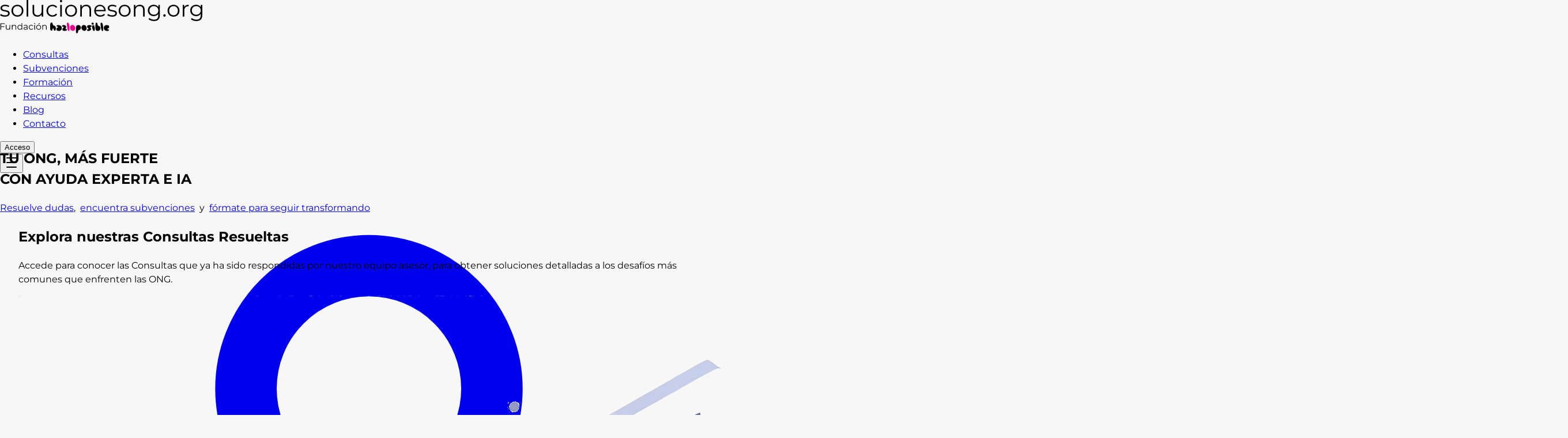

--- FILE ---
content_type: text/html
request_url: https://www.solucionesong.org/
body_size: 192
content:
<!doctype html>
<html lang="en">

<head>
  <meta charset="UTF-8" />
  <link rel="icon" type="image/svg+xml" href="/assets/LogoIcon-CJ_pvOuv.svg" />
  <meta name="viewport" content="width=device-width, initial-scale=1.0" />
  <title>Respuestas profesionales para la gestión de tu ONG - solucionesONG.org</title>
  <script type="module" crossorigin src="/assets/index-Dt8lWhCx.js"></script>
  <link rel="stylesheet" crossorigin href="/assets/index-By1z4njU.css">
</head>

<body>
  <div id="root"></div>
</body>

</html>

--- FILE ---
content_type: text/html; charset=UTF-8
request_url: https://api.solucionesong.org/api/v1/categorias?type=TEMA%2CAMBOS
body_size: 510
content:









[{"id":"951a2b7e-ed38-4c20-b4ac-516f2c75270d","nombre":"Calidad","created_at":"2025-12-10T11:40:10.000000Z","updated_at":"2025-12-10T11:40:10.000000Z","deleted_at":null,"type":"TEMA"},{"id":"e57dcba5-5ba7-4efa-83b1-a5292d1dca8a","nombre":"Comunicaci\u00f3n","created_at":"2025-12-10T11:40:10.000000Z","updated_at":"2025-12-10T11:40:10.000000Z","deleted_at":null,"type":"AMBOS"},{"id":"c04a0ab9-6540-465a-b7a6-60d6384c5f40","nombre":"Contabilidad","created_at":"2025-12-10T11:40:10.000000Z","updated_at":"2025-12-10T11:40:10.000000Z","deleted_at":null,"type":"TEMA"},{"id":"91beae64-601c-4921-b0d7-11cb0065a69a","nombre":"Cooperaci\u00f3n","created_at":"2025-12-10T11:40:10.000000Z","updated_at":"2025-12-10T11:40:10.000000Z","deleted_at":null,"type":"TEMA"},{"id":"42e24fa6-5073-4bf8-82a8-ed6d7400a942","nombre":"Emprendimiento en el Tercer Sector","created_at":"2025-12-10T11:40:10.000000Z","updated_at":"2025-12-10T11:40:10.000000Z","deleted_at":null,"type":"AMBOS"},{"id":"b9062903-6b67-4659-a3a9-244d1b31971a","nombre":"Estrategia","created_at":"2025-12-10T11:40:10.000000Z","updated_at":"2025-12-10T11:40:10.000000Z","deleted_at":null,"type":"TEMA"},{"id":"26c651c3-58f3-4a6e-bc1b-b52422ce9d70","nombre":"Fiscalidad","created_at":"2025-12-10T11:40:10.000000Z","updated_at":"2025-12-10T11:40:10.000000Z","deleted_at":null,"type":"TEMA"},{"id":"e6287c56-cc68-4e99-827c-2fc5421d300b","nombre":"Fundraising","created_at":"2025-12-10T11:40:10.000000Z","updated_at":"2025-12-10T11:40:10.000000Z","deleted_at":null,"type":"TEMA"},{"id":"48f70895-c2a5-4155-91e2-6b92955fe62f","nombre":"Gesti\u00f3n, crisis y ONG","created_at":"2025-12-10T11:40:10.000000Z","updated_at":"2025-12-10T11:40:10.000000Z","deleted_at":null,"type":"TEMA"},{"id":"faeb014b-7213-4753-ab1d-25a2babb6b3f","nombre":"Gesti\u00f3n proyectos","created_at":"2025-12-10T11:40:10.000000Z","updated_at":"2025-12-10T11:40:10.000000Z","deleted_at":null,"type":"TEMA"},{"id":"ab78fed6-9773-4695-8e3c-f9d94bbf1615","nombre":"Legislaci\u00f3n","created_at":"2025-12-10T11:40:10.000000Z","updated_at":"2025-12-10T11:40:10.000000Z","deleted_at":null,"type":"TEMA"},{"id":"b1dead04-6df7-4f82-b093-41833422fd06","nombre":"Otra","created_at":"2025-12-10T11:40:10.000000Z","updated_at":"2025-12-10T11:40:10.000000Z","deleted_at":null,"type":"TEMA"},{"id":"f8467adf-0994-4ca2-a1ee-e3d0f96a1c82","nombre":"Responsabilidad social","created_at":"2025-12-10T11:40:10.000000Z","updated_at":"2025-12-10T11:40:10.000000Z","deleted_at":null,"type":"TEMA"},{"id":"dc9e7957-950d-43cf-838a-b08b4bcd7923","nombre":"RRHH voluntariado","created_at":"2025-12-10T11:40:10.000000Z","updated_at":"2025-12-10T11:40:10.000000Z","deleted_at":null,"type":"TEMA"},{"id":"0c3c83d1-2e8b-473f-8c2f-63329cdeff6a","nombre":"Tecnolog\u00eda y web","created_at":"2025-12-10T11:40:10.000000Z","updated_at":"2025-12-10T11:40:10.000000Z","deleted_at":null,"type":"TEMA"}]

--- FILE ---
content_type: text/html; charset=UTF-8
request_url: https://api.solucionesong.org/api/v1/curso/paginated?page=1&limit=3
body_size: 393
content:









{"total":3,"page":1,"limit":3,"courses":[{"id":10,"fechaCreacion":"19\/10\/2025","nombre":"Fundamentos y Anatom\u00eda de Prompts Efectivos para ONG","descripcion":"Curso esencial para que las ONG aprendan a dise\u00f1ar prompts eficaces y estructurados para aprovechar mejor la inteligencia artificial","url":"https:\/\/cursos.solucionesong.org\/course\/view.php?id=10","imagen":"https:\/\/cursos.solucionesong.org\/pluginfile.php\/236\/course\/overviewfiles\/freepik__the-style-is-candid-image-photography-with-natural__43013.png"},{"id":11,"fechaCreacion":"20\/09\/2025","nombre":"IA para Comunicaci\u00f3n y Marketing Social \u00c9tico ","descripcion":"Curso pr\u00e1ctico para que las ONG utilicen la inteligencia artificial en comunicaci\u00f3n y marketing social de forma \u00e9tica, responsable y centrada en el impacto","url":"https:\/\/cursos.solucionesong.org\/course\/view.php?id=11","imagen":"https:\/\/cursos.solucionesong.org\/pluginfile.php\/245\/course\/overviewfiles\/solu7.jpg"},{"id":12,"fechaCreacion":"20\/09\/2025","nombre":"IA para An\u00e1lisis e Informes de Impacto Social","descripcion":"Curso pr\u00e1ctico para que las ONG utilicen la inteligencia artificial en el an\u00e1lisis de datos y la elaboraci\u00f3n de informes de impacto social de forma clara, rigurosa y eficiente","url":"https:\/\/cursos.solucionesong.org\/course\/view.php?id=12","imagen":"https:\/\/cursos.solucionesong.org\/pluginfile.php\/255\/course\/overviewfiles\/sol10.jpg"}]}

--- FILE ---
content_type: text/html; charset=UTF-8
request_url: https://api.solucionesong.org/api/v1/servicio/paginated?page=1&limit=1
body_size: 625
content:









{"current_page":1,"data":[{"id":"11fa39be-9620-48f3-84d9-1f638cf9bc9d","entidad":"SolucionesONG","nombre":"SolucionesONG","apellido":"SolucionesONG","email":"solucionesong@hazloposible.org","telefono":"0000000","titulo":"Servicios de Publicidad","descripcion":"Te ofrecemos la posibilidad de aumentar la difusi\u00f3n de tus servicios por \nmedio de:\nUn robap\u00e1ginas en la web de SolucionesONG.org\nCaja con banner en la newsletter semanal de Solucionesong.org\n\nEl servicio se ofrece a nivel nacional","estado":"VALIDADO","created_at":"2026-01-16T09:20:05.000000Z","updated_at":"2026-01-16T09:21:14.000000Z","deleted_at":null,"valoracion":0,"categorias":[{"id":"b1dead04-6df7-4f82-b093-41833422fd06","nombre":"Otra","created_at":"2025-12-10T11:40:10.000000Z","updated_at":"2025-12-10T11:40:10.000000Z","deleted_at":null,"type":"TEMA","pivot":{"servicio_id":"11fa39be-9620-48f3-84d9-1f638cf9bc9d","categoria_id":"b1dead04-6df7-4f82-b093-41833422fd06"}}],"provincias":[{"id":"275112d7-d6be-44a5-b1f9-f9ea4b49ca95","nombre":"Madrid","codigo":null,"pais_id":"d558783e-9f79-4aa6-83f9-6219c6f8685c","created_at":"2025-12-10T11:40:10.000000Z","updated_at":"2025-12-10T11:40:10.000000Z","deleted_at":null,"pivot":{"servicio_id":"11fa39be-9620-48f3-84d9-1f638cf9bc9d","provincia_id":"275112d7-d6be-44a5-b1f9-f9ea4b49ca95"}}],"valoraciones":[]}],"first_page_url":"https:\/\/api.solucionesong.org\/api\/v1\/servicio\/paginated?page=1","from":1,"last_page":10,"last_page_url":"https:\/\/api.solucionesong.org\/api\/v1\/servicio\/paginated?page=10","links":[{"url":null,"label":"&laquo; Previous","active":false},{"url":"https:\/\/api.solucionesong.org\/api\/v1\/servicio\/paginated?page=1","label":"1","active":true},{"url":"https:\/\/api.solucionesong.org\/api\/v1\/servicio\/paginated?page=2","label":"2","active":false},{"url":"https:\/\/api.solucionesong.org\/api\/v1\/servicio\/paginated?page=3","label":"3","active":false},{"url":"https:\/\/api.solucionesong.org\/api\/v1\/servicio\/paginated?page=4","label":"4","active":false},{"url":"https:\/\/api.solucionesong.org\/api\/v1\/servicio\/paginated?page=5","label":"5","active":false},{"url":"https:\/\/api.solucionesong.org\/api\/v1\/servicio\/paginated?page=6","label":"6","active":false},{"url":"https:\/\/api.solucionesong.org\/api\/v1\/servicio\/paginated?page=7","label":"7","active":false},{"url":"https:\/\/api.solucionesong.org\/api\/v1\/servicio\/paginated?page=8","label":"8","active":false},{"url":"https:\/\/api.solucionesong.org\/api\/v1\/servicio\/paginated?page=9","label":"9","active":false},{"url":"https:\/\/api.solucionesong.org\/api\/v1\/servicio\/paginated?page=10","label":"10","active":false},{"url":"https:\/\/api.solucionesong.org\/api\/v1\/servicio\/paginated?page=2","label":"Next &raquo;","active":false}],"next_page_url":"https:\/\/api.solucionesong.org\/api\/v1\/servicio\/paginated?page=2","path":"https:\/\/api.solucionesong.org\/api\/v1\/servicio\/paginated","per_page":1,"prev_page_url":null,"to":1,"total":10}

--- FILE ---
content_type: text/html; charset=UTF-8
request_url: https://api.solucionesong.org/api/v1/asesor/paginated?page=1&limit=3&estado=VALIDADO&sortField=created_at&sortDirection=desc
body_size: 1357
content:









{"current_page":1,"data":[{"id":"8991f8c7-774f-48c3-91fe-40d00d83fa05","email":"anamalonsob@hotmail.com","telefono":"667093062","localidad":"SEVILLA","NIF":"28754325R","sexo":"F","estado":"VALIDADO","mas_sobre_ti":null,"contacto_voluntariado":false,"texto_aportaciones":null,"detalle_colaboracion":null,"aviso_aportacion":false,"aviso_debate":false,"aviso_aportacion_debate":false,"suscripto":false,"aceptacion_politicas":false,"fecha_inactivo":null,"created_at":"2026-01-14T09:36:16.000000Z","updated_at":"2026-01-15T12:34:14.000000Z","deleted_at":null,"nivel_estudio_id":"338a8886-a23e-460e-a039-14c362715905","tipo_entidad_id":"ddbeac3f-8ad1-4a52-ae0a-71ae0f2917f4","user_id":"7a6af512-b1dd-4ba1-a2d8-4b898aec6a85","provincia_id":"635ff286-0724-4b01-9ad0-0c09f0a36128","fecha_ultima_alerta":null,"numero_alertas_enviadas":0,"user":{"id":"7a6af512-b1dd-4ba1-a2d8-4b898aec6a85","name":"ANA","lastname":"ALONSO BORR\u00c1S","email":"anamalonsob@hotmail.com","fechaUltimoCambioPassword":"2026-01-14 09:36:16","tipoUsuario":"ASESOR","activo":true,"created_at":"2026-01-14T09:36:16.000000Z","updated_at":"2026-01-14T09:36:16.000000Z","deleted_at":null,"is_active":true,"aportaciones_count":0,"respuesta_debates_count":0,"avatar":null,"avatares":[]},"categorias":[{"id":"faeb014b-7213-4753-ab1d-25a2babb6b3f","nombre":"Gesti\u00f3n proyectos","created_at":"2025-12-10T11:40:10.000000Z","updated_at":"2025-12-10T11:40:10.000000Z","deleted_at":null,"type":"TEMA","pivot":{"asesor_id":"8991f8c7-774f-48c3-91fe-40d00d83fa05","categoria_id":"faeb014b-7213-4753-ab1d-25a2babb6b3f"}}]},{"id":"e6caf70b-23d3-46d4-9c08-4a289304c5f5","email":"erictorrelld@gmail.com","telefono":"680267883","localidad":"Porqueres","NIF":"43635330Y","sexo":"M","estado":"VALIDADO","mas_sobre_ti":null,"contacto_voluntariado":false,"texto_aportaciones":null,"detalle_colaboracion":null,"aviso_aportacion":false,"aviso_debate":false,"aviso_aportacion_debate":false,"suscripto":false,"aceptacion_politicas":false,"fecha_inactivo":null,"created_at":"2026-01-14T09:01:52.000000Z","updated_at":"2026-01-15T12:33:24.000000Z","deleted_at":null,"nivel_estudio_id":"338a8886-a23e-460e-a039-14c362715905","tipo_entidad_id":"ddbeac3f-8ad1-4a52-ae0a-71ae0f2917f4","user_id":"3bf34feb-f8ea-4186-b746-0e63b3b39a97","provincia_id":"d7e7b61a-c7fb-4559-893e-b3aca2356e88","fecha_ultima_alerta":null,"numero_alertas_enviadas":0,"user":{"id":"3bf34feb-f8ea-4186-b746-0e63b3b39a97","name":"Eric","lastname":"Torrell Demiquels","email":"erictorrelld@gmail.com","fechaUltimoCambioPassword":"2026-01-14 09:01:52","tipoUsuario":"ASESOR","activo":true,"created_at":"2026-01-14T09:01:52.000000Z","updated_at":"2026-01-14T09:01:52.000000Z","deleted_at":null,"is_active":true,"aportaciones_count":0,"respuesta_debates_count":0,"avatar":null,"avatares":[]},"categorias":[{"id":"e57dcba5-5ba7-4efa-83b1-a5292d1dca8a","nombre":"Comunicaci\u00f3n","created_at":"2025-12-10T11:40:10.000000Z","updated_at":"2025-12-10T11:40:10.000000Z","deleted_at":null,"type":"AMBOS","pivot":{"asesor_id":"e6caf70b-23d3-46d4-9c08-4a289304c5f5","categoria_id":"e57dcba5-5ba7-4efa-83b1-a5292d1dca8a"}},{"id":"e6287c56-cc68-4e99-827c-2fc5421d300b","nombre":"Fundraising","created_at":"2025-12-10T11:40:10.000000Z","updated_at":"2025-12-10T11:40:10.000000Z","deleted_at":null,"type":"TEMA","pivot":{"asesor_id":"e6caf70b-23d3-46d4-9c08-4a289304c5f5","categoria_id":"e6287c56-cc68-4e99-827c-2fc5421d300b"}},{"id":"faeb014b-7213-4753-ab1d-25a2babb6b3f","nombre":"Gesti\u00f3n proyectos","created_at":"2025-12-10T11:40:10.000000Z","updated_at":"2025-12-10T11:40:10.000000Z","deleted_at":null,"type":"TEMA","pivot":{"asesor_id":"e6caf70b-23d3-46d4-9c08-4a289304c5f5","categoria_id":"faeb014b-7213-4753-ab1d-25a2babb6b3f"}},{"id":"f8467adf-0994-4ca2-a1ee-e3d0f96a1c82","nombre":"Responsabilidad social","created_at":"2025-12-10T11:40:10.000000Z","updated_at":"2025-12-10T11:40:10.000000Z","deleted_at":null,"type":"TEMA","pivot":{"asesor_id":"e6caf70b-23d3-46d4-9c08-4a289304c5f5","categoria_id":"f8467adf-0994-4ca2-a1ee-e3d0f96a1c82"}}]},{"id":"e2a59a9b-4556-4ac6-972b-284d61183ffe","email":"rordonez@ruge.ugt.org","telefono":"617020860","localidad":"Madrid","NIF":"72202139x","sexo":"F","estado":"VALIDADO","mas_sobre_ti":null,"contacto_voluntariado":false,"texto_aportaciones":"no","detalle_colaboracion":null,"aviso_aportacion":false,"aviso_debate":false,"aviso_aportacion_debate":false,"suscripto":false,"aceptacion_politicas":false,"fecha_inactivo":null,"created_at":"2026-01-13T14:45:43.000000Z","updated_at":"2026-01-15T12:31:59.000000Z","deleted_at":null,"nivel_estudio_id":"338a8886-a23e-460e-a039-14c362715905","tipo_entidad_id":"ddbeac3f-8ad1-4a52-ae0a-71ae0f2917f4","user_id":"b5720eed-a915-4908-86ab-c12f2f3e01a8","provincia_id":"275112d7-d6be-44a5-b1f9-f9ea4b49ca95","fecha_ultima_alerta":null,"numero_alertas_enviadas":0,"user":{"id":"b5720eed-a915-4908-86ab-c12f2f3e01a8","name":"Rebeca","lastname":"Ord\u00f3\u00f1ez","email":"rordonez@ruge.ugt.org","fechaUltimoCambioPassword":"2026-01-13 14:45:43","tipoUsuario":"ASESOR","activo":true,"created_at":"2026-01-13T14:45:43.000000Z","updated_at":"2026-01-13T14:45:43.000000Z","deleted_at":null,"is_active":true,"aportaciones_count":0,"respuesta_debates_count":0,"avatar":null,"avatares":[]},"categorias":[{"id":"91beae64-601c-4921-b0d7-11cb0065a69a","nombre":"Cooperaci\u00f3n","created_at":"2025-12-10T11:40:10.000000Z","updated_at":"2025-12-10T11:40:10.000000Z","deleted_at":null,"type":"TEMA","pivot":{"asesor_id":"e2a59a9b-4556-4ac6-972b-284d61183ffe","categoria_id":"91beae64-601c-4921-b0d7-11cb0065a69a"}}]}],"first_page_url":"https:\/\/api.solucionesong.org\/api\/v1\/asesor\/paginated?page=1","from":1,"last_page":406,"last_page_url":"https:\/\/api.solucionesong.org\/api\/v1\/asesor\/paginated?page=406","links":[{"url":null,"label":"&laquo; Previous","active":false},{"url":"https:\/\/api.solucionesong.org\/api\/v1\/asesor\/paginated?page=1","label":"1","active":true},{"url":"https:\/\/api.solucionesong.org\/api\/v1\/asesor\/paginated?page=2","label":"2","active":false},{"url":"https:\/\/api.solucionesong.org\/api\/v1\/asesor\/paginated?page=3","label":"3","active":false},{"url":"https:\/\/api.solucionesong.org\/api\/v1\/asesor\/paginated?page=4","label":"4","active":false},{"url":"https:\/\/api.solucionesong.org\/api\/v1\/asesor\/paginated?page=5","label":"5","active":false},{"url":"https:\/\/api.solucionesong.org\/api\/v1\/asesor\/paginated?page=6","label":"6","active":false},{"url":"https:\/\/api.solucionesong.org\/api\/v1\/asesor\/paginated?page=7","label":"7","active":false},{"url":"https:\/\/api.solucionesong.org\/api\/v1\/asesor\/paginated?page=8","label":"8","active":false},{"url":"https:\/\/api.solucionesong.org\/api\/v1\/asesor\/paginated?page=9","label":"9","active":false},{"url":"https:\/\/api.solucionesong.org\/api\/v1\/asesor\/paginated?page=10","label":"10","active":false},{"url":null,"label":"...","active":false},{"url":"https:\/\/api.solucionesong.org\/api\/v1\/asesor\/paginated?page=405","label":"405","active":false},{"url":"https:\/\/api.solucionesong.org\/api\/v1\/asesor\/paginated?page=406","label":"406","active":false},{"url":"https:\/\/api.solucionesong.org\/api\/v1\/asesor\/paginated?page=2","label":"Next &raquo;","active":false}],"next_page_url":"https:\/\/api.solucionesong.org\/api\/v1\/asesor\/paginated?page=2","path":"https:\/\/api.solucionesong.org\/api\/v1\/asesor\/paginated","per_page":3,"prev_page_url":null,"to":3,"total":1218}

--- FILE ---
content_type: text/html; charset=UTF-8
request_url: https://api.solucionesong.org/api/v1/recurso/paginated?page=1&limit=4&state=VALIDADO
body_size: 1670
content:









{"current_page":1,"data":[{"id":"f2881d4b-c541-4d78-9cd3-26909dab8793","titulo":"Consejos pr\u00e1cticos para la Sostenibilidad de las PyMOS","user_creator_id":null,"descripcion":"El presente documento, dirigido a personas con responsabilidad en la gesti\u00f3n econ\u00f3mica en Peque\u00f1as y Medianas Organizaciones Sociales (PyMOS), no pretende ser un manual detallado sobre c\u00f3mo llevar a cabo su gesti\u00f3n econ\u00f3mica sino, basado en la experiencia, ofrecer una serie de consejos pr\u00e1cticos, con un enfoque realista y adaptable, que parte de la realidad cotidiana de las PyMOS y propone soluciones b\u00e1sicas para su fortalecimiento econ\u00f3mico.","material":"storage\/ficheros\/68627850d8b9d\/Consejos_practicos_para_la_Sostenibilidad_de_las_PYMOS_compressed.pdf","front_image":null,"downloads":1188,"state":"VALIDADO","deleted_at":null,"created_at":"2025-06-27T11:44:45.000000Z","updated_at":"2026-01-16T15:47:47.000000Z","categorias":[{"id":"48f70895-c2a5-4155-91e2-6b92955fe62f","nombre":"Gesti\u00f3n, crisis y ONG","created_at":"2025-12-10T11:40:10.000000Z","updated_at":"2025-12-10T11:40:10.000000Z","deleted_at":null,"type":"TEMA","pivot":{"recurso_id":"f2881d4b-c541-4d78-9cd3-26909dab8793","categoria_id":"48f70895-c2a5-4155-91e2-6b92955fe62f"}}],"user_creator":null},{"id":"df32c3d9-673b-4c93-b9f6-e1ae90a02f9b","titulo":"La f\u00f3rmula ganadora: c\u00f3mo preparar propuestas s\u00f3lidas para acceder a fondos p\u00fablicos","user_creator_id":null,"descripcion":"En este recurso, y en base a la experiencia real, te contamos la manera de presentar con \u00e9xito proyectos para obtener financiaci\u00f3n p\u00fablica","material":"storage\/ficheros\/6853e68dd42fe\/La_frmula_ganadora__cmo_preparar_propuestas_slidas_para_acceder_a_fondos_pblicos.pdf","front_image":null,"downloads":1719,"state":"VALIDADO","deleted_at":null,"created_at":"2025-06-19T12:29:33.000000Z","updated_at":"2026-01-15T11:51:04.000000Z","categorias":[{"id":"e6287c56-cc68-4e99-827c-2fc5421d300b","nombre":"Fundraising","created_at":"2025-12-10T11:40:10.000000Z","updated_at":"2025-12-10T11:40:10.000000Z","deleted_at":null,"type":"TEMA","pivot":{"recurso_id":"df32c3d9-673b-4c93-b9f6-e1ae90a02f9b","categoria_id":"e6287c56-cc68-4e99-827c-2fc5421d300b"}}],"user_creator":null},{"id":"141725fc-d70b-44d4-a138-4d1956b3ffde","titulo":"\u00bfEstamos gestionando adecuadamente los riesgos en las ONG?: Gu\u00eda pr\u00e1ctica para la aplicaci\u00f3n de un mapa de riesgos","user_creator_id":null,"descripcion":"Todas las personas que gestionamos tenemos en nuestras mentes los riesgos fundamentales de nuestra actividad, pero \u00bfestamos seguros de que est\u00e1n todos?, \u00bflos tenemos debidamente priorizados en funci\u00f3n de la probabilidad de que ocurran y su impacto en la organizaci\u00f3n?, \u00bftenemos planes de contingencia actualizados para cada uno de los riesgos?, \u00bfconoce nuestra organizaci\u00f3n estos riesgos y est\u00e1 preparada para afrontarlos?\r\nEste documento pretende ser una breve introducci\u00f3n sencilla sobre la metodolog\u00eda a seguir para gestionar adecuadamente estos riesgos","material":"storage\/ficheros\/682705069d48e\/Guia_practica_gestion_de_riesgos.pdf","front_image":null,"downloads":52,"state":"VALIDADO","deleted_at":null,"created_at":"2025-05-16T11:27:34.000000Z","updated_at":"2026-01-08T12:02:45.000000Z","categorias":[{"id":"48f70895-c2a5-4155-91e2-6b92955fe62f","nombre":"Gesti\u00f3n, crisis y ONG","created_at":"2025-12-10T11:40:10.000000Z","updated_at":"2025-12-10T11:40:10.000000Z","deleted_at":null,"type":"TEMA","pivot":{"recurso_id":"141725fc-d70b-44d4-a138-4d1956b3ffde","categoria_id":"48f70895-c2a5-4155-91e2-6b92955fe62f"}}],"user_creator":null},{"id":"d973c2cf-f0e7-4cb3-9058-8adfcc04b7e0","titulo":"Cinco etapas para elaborar un Plan Estrat\u00e9gico","user_creator_id":null,"descripcion":"Infograf\u00eda que describe las cinco etapas para elaborar un plan estrat\u00e9gico en una Asociaci\u00f3n o Fundaci\u00f3n.","material":"storage\/ficheros\/682263872c586\/Cinco_etapas_para_elaborar_un_Plan_Estratgico_1.png","front_image":null,"downloads":93,"state":"VALIDADO","deleted_at":null,"created_at":"2025-05-12T23:09:27.000000Z","updated_at":"2026-01-12T14:57:08.000000Z","categorias":[{"id":"b9062903-6b67-4659-a3a9-244d1b31971a","nombre":"Estrategia","created_at":"2025-12-10T11:40:10.000000Z","updated_at":"2025-12-10T11:40:10.000000Z","deleted_at":null,"type":"TEMA","pivot":{"recurso_id":"d973c2cf-f0e7-4cb3-9058-8adfcc04b7e0","categoria_id":"b9062903-6b67-4659-a3a9-244d1b31971a"}}],"user_creator":null}],"first_page_url":"https:\/\/api.solucionesong.org\/api\/v1\/recurso\/paginated?page=1","from":1,"last_page":41,"last_page_url":"https:\/\/api.solucionesong.org\/api\/v1\/recurso\/paginated?page=41","links":[{"url":null,"label":"&laquo; Previous","active":false},{"url":"https:\/\/api.solucionesong.org\/api\/v1\/recurso\/paginated?page=1","label":"1","active":true},{"url":"https:\/\/api.solucionesong.org\/api\/v1\/recurso\/paginated?page=2","label":"2","active":false},{"url":"https:\/\/api.solucionesong.org\/api\/v1\/recurso\/paginated?page=3","label":"3","active":false},{"url":"https:\/\/api.solucionesong.org\/api\/v1\/recurso\/paginated?page=4","label":"4","active":false},{"url":"https:\/\/api.solucionesong.org\/api\/v1\/recurso\/paginated?page=5","label":"5","active":false},{"url":"https:\/\/api.solucionesong.org\/api\/v1\/recurso\/paginated?page=6","label":"6","active":false},{"url":"https:\/\/api.solucionesong.org\/api\/v1\/recurso\/paginated?page=7","label":"7","active":false},{"url":"https:\/\/api.solucionesong.org\/api\/v1\/recurso\/paginated?page=8","label":"8","active":false},{"url":"https:\/\/api.solucionesong.org\/api\/v1\/recurso\/paginated?page=9","label":"9","active":false},{"url":"https:\/\/api.solucionesong.org\/api\/v1\/recurso\/paginated?page=10","label":"10","active":false},{"url":null,"label":"...","active":false},{"url":"https:\/\/api.solucionesong.org\/api\/v1\/recurso\/paginated?page=40","label":"40","active":false},{"url":"https:\/\/api.solucionesong.org\/api\/v1\/recurso\/paginated?page=41","label":"41","active":false},{"url":"https:\/\/api.solucionesong.org\/api\/v1\/recurso\/paginated?page=2","label":"Next &raquo;","active":false}],"next_page_url":"https:\/\/api.solucionesong.org\/api\/v1\/recurso\/paginated?page=2","path":"https:\/\/api.solucionesong.org\/api\/v1\/recurso\/paginated","per_page":4,"prev_page_url":null,"to":4,"total":161}

--- FILE ---
content_type: text/html; charset=UTF-8
request_url: https://api.solucionesong.org/api/v1/subvencion/paginated?page=1&limit=4&with%5B%5D=categoria&with%5B%5D=tipo_convocatoria
body_size: 1211
content:









{"current_page":1,"data":[{"id":"099f71fd-91f3-4044-b329-a7c3b9f3b5d9","titulo":"HORIZON-MISS-2026-04-PCP-CIT-01 - HORIZON-PCP HORIZON Pre-commercial Procurement","active":true,"tipo_convocatoria_id":"5b7dec33-5b53-4bec-80d5-b8b5a067583c","ambito_geografico":"EUROPEO","categoria_id":"c2b33bfa-3439-435f-b9e8-cf8a42aea314","cuantia":"37000000","plazo":"2026-01-20T00:00:00.000000Z","url":"https:\/\/ec.europa.eu\/info\/funding-tenders\/opportunities\/portal\/screen\/opportunities\/topic-details\/HORIZON-MISS-2026-04-PCP-CIT-01?isExactMatch=true&status=31094502&type=1,2,8&order=DESC&pageNumber=11&pageSize=50&sortBy=startDate","codigo_BNS":null,"organo_convocante":"Comisi\u00f3n Europea","registro":"2026-01-15T00:00:00.000000Z","instrumento_de_ayuda":null,"tipo_beneficario":null,"sector_economico":null,"region_impacto":null,"link_bases_reguladoras":null,"created_at":"2026-01-15T21:00:31.000000Z","updated_at":"2026-01-15T21:00:31.000000Z","deleted_at":null,"provincia_id":null,"autonomia_id":null,"descripcion":null,"observaciones_fecha":null,"formulaciones_iniciadas":0,"formulaciones_concluidas":0,"state":"PROXIMA_VENCER","proyectos_count":0,"tipo_convocatoria":{"id":"5b7dec33-5b53-4bec-80d5-b8b5a067583c","nombre":"PUBLICA","created_at":"2025-12-10T11:40:10.000000Z","updated_at":"2025-12-10T11:40:10.000000Z","deleted_at":null},"categoria":{"id":"c2b33bfa-3439-435f-b9e8-cf8a42aea314","nombre":"Medio Ambiente","created_at":"2025-12-10T11:40:10.000000Z","updated_at":"2025-12-10T11:40:10.000000Z","deleted_at":null,"type":"CATEGORIA"}},{"id":"db41dedf-bf05-4ce7-929f-682cdf397f02","titulo":"ED-2025-PORTUGAL-FPA - ED-FPA Framework Partnership Agreement","active":true,"tipo_convocatoria_id":"5b7dec33-5b53-4bec-80d5-b8b5a067583c","ambito_geografico":"EUROPEO","categoria_id":"5d018585-4cab-4468-b9d6-05c9dfad5d1f","cuantia":"520000","plazo":"2025-07-08T00:00:00.000000Z","url":"https:\/\/ec.europa.eu\/info\/funding-tenders\/opportunities\/portal\/screen\/opportunities\/topic-details\/ED-2025-PORTUGAL-FPA?isExactMatch=true&status=31094502&type=1,2,8&order=DESC&pageNumber=11&pageSize=50&sortBy=startDate","codigo_BNS":null,"organo_convocante":"Comisi\u00f3n Europea","registro":"2026-01-15T00:00:00.000000Z","instrumento_de_ayuda":null,"tipo_beneficario":null,"sector_economico":null,"region_impacto":null,"link_bases_reguladoras":null,"created_at":"2026-01-15T21:00:22.000000Z","updated_at":"2026-01-15T21:00:22.000000Z","deleted_at":null,"provincia_id":null,"autonomia_id":null,"descripcion":null,"observaciones_fecha":null,"formulaciones_iniciadas":0,"formulaciones_concluidas":0,"state":"FINALIZADA","proyectos_count":0,"tipo_convocatoria":{"id":"5b7dec33-5b53-4bec-80d5-b8b5a067583c","nombre":"PUBLICA","created_at":"2025-12-10T11:40:10.000000Z","updated_at":"2025-12-10T11:40:10.000000Z","deleted_at":null},"categoria":{"id":"5d018585-4cab-4468-b9d6-05c9dfad5d1f","nombre":"Participaci\u00f3n","created_at":"2025-12-10T11:40:10.000000Z","updated_at":"2025-12-10T11:40:10.000000Z","deleted_at":null,"type":"CATEGORIA"}},{"id":"ddcae2d1-a7d5-4acc-bf78-365244af4085","titulo":"EURATOM-2026-SOFT-PRIZE - EURATOM-PRIZE EURATOM Prizes","active":true,"tipo_convocatoria_id":"5b7dec33-5b53-4bec-80d5-b8b5a067583c","ambito_geografico":"EUROPEO","categoria_id":"5354e0fa-6ff5-40dc-b3fc-4ffbfc87b2aa","cuantia":"100000","plazo":"2026-03-03T00:00:00.000000Z","url":"https:\/\/ec.europa.eu\/info\/funding-tenders\/opportunities\/portal\/screen\/opportunities\/topic-details\/EURATOM-2026-SOFT-PRIZE?isExactMatch=true&status=31094502&type=1,2,8&order=DESC&pageNumber=10&pageSize=50&sortBy=startDate","codigo_BNS":null,"organo_convocante":"Comisi\u00f3n Europea","registro":"2026-01-15T00:00:00.000000Z","instrumento_de_ayuda":null,"tipo_beneficario":null,"sector_economico":null,"region_impacto":null,"link_bases_reguladoras":null,"created_at":"2026-01-15T21:00:10.000000Z","updated_at":"2026-01-15T21:00:10.000000Z","deleted_at":null,"provincia_id":null,"autonomia_id":null,"descripcion":null,"observaciones_fecha":null,"formulaciones_iniciadas":0,"formulaciones_concluidas":0,"state":"ABIERTA","proyectos_count":0,"tipo_convocatoria":{"id":"5b7dec33-5b53-4bec-80d5-b8b5a067583c","nombre":"PUBLICA","created_at":"2025-12-10T11:40:10.000000Z","updated_at":"2025-12-10T11:40:10.000000Z","deleted_at":null},"categoria":{"id":"5354e0fa-6ff5-40dc-b3fc-4ffbfc87b2aa","nombre":"Investigaci\u00f3n","created_at":"2025-12-10T11:40:10.000000Z","updated_at":"2025-12-10T11:40:10.000000Z","deleted_at":null,"type":"CATEGORIA"}},{"id":"e9b4a2d1-9bec-4db2-929f-21fdada6cbef","titulo":"HORIZON-EIE-2026-01-CONNECT-01 - HORIZON-CSA HORIZON Coordination and Support Actions","active":true,"tipo_convocatoria_id":"5b7dec33-5b53-4bec-80d5-b8b5a067583c","ambito_geografico":"EUROPEO","categoria_id":"5354e0fa-6ff5-40dc-b3fc-4ffbfc87b2aa","cuantia":"4500000","plazo":"2026-01-20T00:00:00.000000Z","url":"https:\/\/ec.europa.eu\/info\/funding-tenders\/opportunities\/portal\/screen\/opportunities\/topic-details\/HORIZON-EIE-2026-01-CONNECT-01?isExactMatch=true&status=31094502&type=1,2,8&order=DESC&pageNumber=9&pageSize=50&sortBy=startDate","codigo_BNS":null,"organo_convocante":"Comisi\u00f3n Europea","registro":"2026-01-15T00:00:00.000000Z","instrumento_de_ayuda":null,"tipo_beneficario":null,"sector_economico":null,"region_impacto":null,"link_bases_reguladoras":null,"created_at":"2026-01-15T20:59:36.000000Z","updated_at":"2026-01-15T20:59:36.000000Z","deleted_at":null,"provincia_id":null,"autonomia_id":null,"descripcion":null,"observaciones_fecha":null,"formulaciones_iniciadas":0,"formulaciones_concluidas":0,"state":"PROXIMA_VENCER","proyectos_count":0,"tipo_convocatoria":{"id":"5b7dec33-5b53-4bec-80d5-b8b5a067583c","nombre":"PUBLICA","created_at":"2025-12-10T11:40:10.000000Z","updated_at":"2025-12-10T11:40:10.000000Z","deleted_at":null},"categoria":{"id":"5354e0fa-6ff5-40dc-b3fc-4ffbfc87b2aa","nombre":"Investigaci\u00f3n","created_at":"2025-12-10T11:40:10.000000Z","updated_at":"2025-12-10T11:40:10.000000Z","deleted_at":null,"type":"CATEGORIA"}}],"first_page_url":"https:\/\/api.solucionesong.org\/api\/v1\/subvencion\/paginated?page=1","from":1,"last_page":631,"last_page_url":"https:\/\/api.solucionesong.org\/api\/v1\/subvencion\/paginated?page=631","links":[{"url":null,"label":"&laquo; Previous","active":false},{"url":"https:\/\/api.solucionesong.org\/api\/v1\/subvencion\/paginated?page=1","label":"1","active":true},{"url":"https:\/\/api.solucionesong.org\/api\/v1\/subvencion\/paginated?page=2","label":"2","active":false},{"url":"https:\/\/api.solucionesong.org\/api\/v1\/subvencion\/paginated?page=3","label":"3","active":false},{"url":"https:\/\/api.solucionesong.org\/api\/v1\/subvencion\/paginated?page=4","label":"4","active":false},{"url":"https:\/\/api.solucionesong.org\/api\/v1\/subvencion\/paginated?page=5","label":"5","active":false},{"url":"https:\/\/api.solucionesong.org\/api\/v1\/subvencion\/paginated?page=6","label":"6","active":false},{"url":"https:\/\/api.solucionesong.org\/api\/v1\/subvencion\/paginated?page=7","label":"7","active":false},{"url":"https:\/\/api.solucionesong.org\/api\/v1\/subvencion\/paginated?page=8","label":"8","active":false},{"url":"https:\/\/api.solucionesong.org\/api\/v1\/subvencion\/paginated?page=9","label":"9","active":false},{"url":"https:\/\/api.solucionesong.org\/api\/v1\/subvencion\/paginated?page=10","label":"10","active":false},{"url":null,"label":"...","active":false},{"url":"https:\/\/api.solucionesong.org\/api\/v1\/subvencion\/paginated?page=630","label":"630","active":false},{"url":"https:\/\/api.solucionesong.org\/api\/v1\/subvencion\/paginated?page=631","label":"631","active":false},{"url":"https:\/\/api.solucionesong.org\/api\/v1\/subvencion\/paginated?page=2","label":"Next &raquo;","active":false}],"next_page_url":"https:\/\/api.solucionesong.org\/api\/v1\/subvencion\/paginated?page=2","path":"https:\/\/api.solucionesong.org\/api\/v1\/subvencion\/paginated","per_page":4,"prev_page_url":null,"to":4,"total":2521}

--- FILE ---
content_type: text/html; charset=UTF-8
request_url: https://api.solucionesong.org/api/v1/consulta/paginated?page=1&limit=4
body_size: 5500
content:









{"current_page":1,"data":[{"id":"4e22c440-eee9-4368-9dd1-571e261baa3a","usuario_id":"b90716f8-dd6e-4fea-967c-fa5484f199f5","titulo":"Pedir c\u00f3digo \u00e9tico a una empresa","descripcion":"Nuestra asociaci\u00f3n es de protecci\u00f3n de colonias felinas. EN el ayuntamiento van a licitar la gesti\u00f3n de colonias de la ciudad. pero hay una empresa que tiene denuncias por maltrato, abandono y dejadez de los animales. El caso es que dicen que no hay documento objetivo que se incluya en los pliegos para su licitaci\u00f3n que incluya el c\u00f3digo \u00e9tico o algo parecido\r\nC\u00f3mo podemos reclamar que en los pliegos para la licitaci\u00f3n de la empresa se incluya un recurso o documento legal que anule a empresas que maltraten, abandonen animales,..?","estado":"ABIERTA","adjunto":"","origen":null,"fecha_cierre":null,"mas_frecuente":false,"fecha_validacion":null,"publicar_en_hacesfalta":true,"anonima":false,"id_original":null,"created_at":"2026-01-15T17:27:52.000000Z","updated_at":"2026-01-15T17:27:52.000000Z","deleted_at":null,"valoracionAsesores":0,"valoracionIA":0,"valoracion":0,"respuestasCount":1,"user":{"id":"b90716f8-dd6e-4fea-967c-fa5484f199f5","name":"Ani","lastname":"Perea","email":"nosomos4gatos@gmail.com","fechaUltimoCambioPassword":"2025-12-10 11:45:02","tipoUsuario":"BENEFICIARIO","activo":true,"created_at":"2025-12-10T11:45:02.000000Z","updated_at":"2026-01-15T17:22:23.000000Z","deleted_at":null,"is_active":true,"avatar":{"id":"824a90ba-a5b6-48a9-aa44-86c050daa724","url":"https:\/\/api.solucionesong.org\/storage\/img\/defecto\/usuarios\/150_BLANCO_CHICA_BICI.jpg","path":"storage\/img\/defecto\/usuarios\/150_BLANCO_CHICA_BICI.jpg"},"beneficiario":{"id":"4f06f9ca-c463-488c-95fd-bdf8ede10c81","telefono":"655032324","cargo":"Presidenta","sexo":"F","permiso_visualizar":false,"suscripto_boletin":false,"no_mostrar_consultas_ficha":false,"aceptacion_politicas":false,"state":"VALIDADO","user_id":"b90716f8-dd6e-4fea-967c-fa5484f199f5","delegacion_id":"4e2cbec0-d304-442a-aead-48191b826b6f","created_at":"2025-09-08T17:43:22.000000Z","updated_at":"2025-09-10T14:09:13.000000Z","deleted_at":null,"delegacion":{"id":"4e2cbec0-d304-442a-aead-48191b826b6f","direccion_postal":"C\/ Avicena 18","localidad":"Hijar","codigo_postal":"18110","telefono":"655032324","email":"nosomos4gatos@gmail.com","web_url":"","es_sede_central":false,"estado":"VALIDADO","provincia_id":"bd399356-ebc5-4c21-8a09-8320ca7e6817","ong_id":"ba559b2b-b089-410a-8eb9-53aca3c17278","created_at":"2025-09-08T17:43:00.000000Z","updated_at":"2025-12-10T11:44:06.000000Z","deleted_at":null,"ong":{"id":"ba559b2b-b089-410a-8eb9-53aca3c17278","email":null,"cif":"G22875744","nombre":"No somos 4 gatos","telefono":"000000000","numero_registro":"18\/12457 1\u00aa","organismo_registro":"Asociaciones de la Junta de Andalucia","fecha_constitucion":"2025-07-24T00:00:00.000000Z","fecha_inscripcion":null,"web_url":"","objetivos":"Que se protejan a los gatos de la zona y se lleve a cabo la ordenanza municipal y la Ley de protecci\u00f3n a los animales.","estado":"VALIDADO","logotipo":"\/img\/defecto\/ong\/logo_defecto_ong.jpg","tipo_ong_id":"5d88e922-bf74-4516-80c2-a12578b22c48","created_at":"2025-09-08T17:43:00.000000Z","updated_at":"2025-09-10T14:08:07.000000Z","deleted_at":null}}}},"categorias":[{"id":"ab78fed6-9773-4695-8e3c-f9d94bbf1615","nombre":"Legislaci\u00f3n","created_at":"2025-12-10T11:40:10.000000Z","updated_at":"2025-12-10T11:40:10.000000Z","deleted_at":null,"type":"TEMA","pivot":{"consulta_id":"4e22c440-eee9-4368-9dd1-571e261baa3a","categoria_id":"ab78fed6-9773-4695-8e3c-f9d94bbf1615"}},{"id":"f8467adf-0994-4ca2-a1ee-e3d0f96a1c82","nombre":"Responsabilidad social","created_at":"2025-12-10T11:40:10.000000Z","updated_at":"2025-12-10T11:40:10.000000Z","deleted_at":null,"type":"TEMA","pivot":{"consulta_id":"4e22c440-eee9-4368-9dd1-571e261baa3a","categoria_id":"f8467adf-0994-4ca2-a1ee-e3d0f96a1c82"}},{"id":"48f70895-c2a5-4155-91e2-6b92955fe62f","nombre":"Gesti\u00f3n, crisis y ONG","created_at":"2025-12-10T11:40:10.000000Z","updated_at":"2025-12-10T11:40:10.000000Z","deleted_at":null,"type":"TEMA","pivot":{"consulta_id":"4e22c440-eee9-4368-9dd1-571e261baa3a","categoria_id":"48f70895-c2a5-4155-91e2-6b92955fe62f"}}],"aportaciones":[],"respuestas_i_a":[{"id":"6b64cac3-fb5a-4b66-a66a-f333567e8fac","consulta_id":"4e22c440-eee9-4368-9dd1-571e261baa3a","tipo_ia":"AUTOMATICA","respuesta":"Deben presentar alegaciones formales o un Recurso Especial en Materia de Contrataci\u00f3n contra los pliegos, antes de su plazo l\u00edmite.\n\nLa Ley de Contratos del Sector P\u00fablico (LCSP) permite incluir criterios sociales y \u00e9ticos. Soliciten la inclusi\u00f3n de una causa de exclusi\u00f3n que anule a empresas con sanciones administrativas o judiciales firmes por maltrato o abandono animal, seg\u00fan la legislaci\u00f3n auton\u00f3mica o municipal de protecci\u00f3n animal.\n\nAlternativamente, exijan la inclusi\u00f3n de Condiciones Especiales de Ejecuci\u00f3n del Contrato (CEEC) que detallen el trato \u00e9tico a los animales y permitan la resoluci\u00f3n inmediata del contrato por incumplimiento de bienestar animal. Esto es un documento legalmente amparado.","validada":false,"deleted_at":null,"created_at":"2026-01-15T17:28:01.000000Z","updated_at":"2026-01-15T17:28:01.000000Z"}]},{"id":"59561132-db07-401a-a49e-36716f301089","usuario_id":"d4f0eab5-c3d7-4745-acce-04ff7a341352","titulo":"Cambio de secretario","descripcion":"A trav\u00e9s de una asamblea extraordinaria se cambi\u00f3 el secretario de la organizaci\u00f3n sin \u00e1nimo de lucro que tiene \u00e1mbito nacional. Debe hacerse inscripci\u00f3n en el registro de asociaciones?","estado":"ABIERTA","adjunto":"","origen":null,"fecha_cierre":null,"mas_frecuente":false,"fecha_validacion":null,"publicar_en_hacesfalta":true,"anonima":false,"id_original":null,"created_at":"2026-01-13T19:21:12.000000Z","updated_at":"2026-01-13T19:21:12.000000Z","deleted_at":null,"valoracionAsesores":0,"valoracionIA":0,"valoracion":0,"respuestasCount":1,"user":{"id":"d4f0eab5-c3d7-4745-acce-04ff7a341352","name":"Ayuba","lastname":"Ayuba","email":"martavt10@gmail.com","fechaUltimoCambioPassword":"2025-12-10 11:45:01","tipoUsuario":"BENEFICIARIO","activo":true,"created_at":"2025-12-10T11:45:01.000000Z","updated_at":"2026-01-13T19:19:36.000000Z","deleted_at":null,"is_active":true,"avatar":{"id":"6706c94b-af36-4435-bcba-a3aa45f73f86","url":"https:\/\/api.solucionesong.org\/storage\/img\/defecto\/usuarios\/150_BLANCO_CHICA_BICI.jpg","path":"storage\/img\/defecto\/usuarios\/150_BLANCO_CHICA_BICI.jpg"},"beneficiario":{"id":"5e016d9b-a7bb-4b55-be97-9f5c661845ae","telefono":"","cargo":"Tesorera","sexo":"F","permiso_visualizar":false,"suscripto_boletin":false,"no_mostrar_consultas_ficha":false,"aceptacion_politicas":false,"state":"VALIDADO","user_id":"d4f0eab5-c3d7-4745-acce-04ff7a341352","delegacion_id":"027edb0c-398f-4954-8db9-25dabdd4e7fc","created_at":"2024-11-06T15:50:39.000000Z","updated_at":"2024-11-07T09:22:31.000000Z","deleted_at":null,"delegacion":{"id":"027edb0c-398f-4954-8db9-25dabdd4e7fc","direccion_postal":"Navapary","localidad":"Navahondilla","codigo_postal":"","telefono":"913654982","email":"martavt10@gmail.com","web_url":"","es_sede_central":false,"estado":"VALIDADO","provincia_id":"83856e1f-ee06-46eb-9a19-433d00280fa8","ong_id":"d1a16b7f-16f5-4df3-bf80-cec0e1b60956","created_at":"2024-11-06T15:50:00.000000Z","updated_at":"2025-12-10T11:44:21.000000Z","deleted_at":null,"ong":{"id":"d1a16b7f-16f5-4df3-bf80-cec0e1b60956","email":null,"cif":"G75393801","nombre":"Asociaci\u00f3n Ayuba","telefono":"000000000","numero_registro":"Pendiente","organismo_registro":"Registro asociaciones","fecha_constitucion":"2024-10-19T00:00:00.000000Z","fecha_inscripcion":null,"web_url":"","objetivos":"Ayuda para el bienestar animal","estado":"VALIDADO","logotipo":"\/img\/defecto\/ong\/logo_defecto_ong.jpg","tipo_ong_id":"5d88e922-bf74-4516-80c2-a12578b22c48","created_at":"2024-11-06T15:50:00.000000Z","updated_at":"2024-11-07T09:22:09.000000Z","deleted_at":null}}}},"categorias":[{"id":"ab78fed6-9773-4695-8e3c-f9d94bbf1615","nombre":"Legislaci\u00f3n","created_at":"2025-12-10T11:40:10.000000Z","updated_at":"2025-12-10T11:40:10.000000Z","deleted_at":null,"type":"TEMA","pivot":{"consulta_id":"59561132-db07-401a-a49e-36716f301089","categoria_id":"ab78fed6-9773-4695-8e3c-f9d94bbf1615"}}],"aportaciones":[],"respuestas_i_a":[{"id":"00971a8e-3bae-4bf4-b149-360d2e9a1b50","consulta_id":"59561132-db07-401a-a49e-36716f301089","tipo_ia":"AUTOMATICA","respuesta":"S\u00ed, es obligatorio inscribir el cambio de secretario.\n\nAl tratarse de una asociaci\u00f3n de \u00e1mbito nacional, debe comunicar la modificaci\u00f3n del \u00f3rgano de representaci\u00f3n (la Junta Directiva) al Registro Nacional de Asociaciones del Ministerio del Interior.\n\nDebe presentar la solicitud de inscripci\u00f3n, el certificado del acta de la asamblea extraordinaria donde se aprob\u00f3 el cambio y la identificaci\u00f3n de la persona que ocupa el nuevo cargo.","validada":false,"deleted_at":null,"created_at":"2026-01-13T19:21:17.000000Z","updated_at":"2026-01-13T19:21:17.000000Z"}]},{"id":"c32adfe0-63fa-4b3d-bcaa-749cd4fd5648","usuario_id":"61e25d86-140b-48ad-9c85-7f6a3a932d42","titulo":"Traspaso de Veh\u00edculo entre Asociaciones sin \u00e1nimo de lucro","descripcion":"Una Asociacion sin Animo de lucro tiene un veh\u00edculo a su nombre y quiere donarnoslo y que pase a ser de nuestra propiedad. Que gestiones hay que hacer?","estado":"RESUELTA","adjunto":"","origen":null,"fecha_cierre":"2026-01-14T11:08:38.000000Z","mas_frecuente":false,"fecha_validacion":null,"publicar_en_hacesfalta":true,"anonima":false,"id_original":null,"created_at":"2026-01-13T14:35:13.000000Z","updated_at":"2026-01-14T11:08:38.000000Z","deleted_at":null,"valoracionAsesores":5,"valoracionIA":5,"valoracion":5,"respuestasCount":2,"user":{"id":"61e25d86-140b-48ad-9c85-7f6a3a932d42","name":"Jos\u00e9 Vicente","lastname":"Rodr\u00edguez Garc\u00eda","email":"info@mensajerosdelapazcyl.org","fechaUltimoCambioPassword":"2025-12-18 14:20:07","tipoUsuario":"BENEFICIARIO","activo":true,"created_at":"2025-12-18T14:20:07.000000Z","updated_at":"2025-12-18T14:20:07.000000Z","deleted_at":null,"is_active":true,"avatar":null,"beneficiario":{"id":"6d384e7f-d388-408b-aa35-febb547bb37d","telefono":"987300451","cargo":"Presidente","sexo":"M","permiso_visualizar":false,"suscripto_boletin":true,"no_mostrar_consultas_ficha":false,"aceptacion_politicas":true,"state":"VALIDADO","user_id":"61e25d86-140b-48ad-9c85-7f6a3a932d42","delegacion_id":"f908f71d-9446-4dc0-88c4-46cffcc1043f","created_at":"2025-12-18T14:20:07.000000Z","updated_at":"2025-12-18T14:21:15.000000Z","deleted_at":null,"delegacion":{"id":"f908f71d-9446-4dc0-88c4-46cffcc1043f","direccion_postal":"Calle Santa Marina, 9","localidad":"LA VIRGEN DEL CAMINO LEN","codigo_postal":"24198","telefono":"987300451","email":"jvicentelario@gmail.com","web_url":null,"es_sede_central":true,"estado":"VALIDADO","provincia_id":"5c6f3f38-d3b0-4f8a-982d-1e6f1b2b8069","ong_id":"739d98ff-539f-4de7-bfc3-bf6a52d6a3b8","created_at":"2025-12-18T14:12:36.000000Z","updated_at":"2025-12-18T14:20:56.000000Z","deleted_at":null,"ong":{"id":"739d98ff-539f-4de7-bfc3-bf6a52d6a3b8","email":"info@mensajerosdelapazcyl.org","cif":"G24455362","nombre":"EDAD DORADA MENSAJEROS DE LA PAZ CYL","telefono":null,"numero_registro":"3023","organismo_registro":"JUNTA DE CASTILLA Y LEON","fecha_constitucion":"2002-03-27T00:00:00.000000Z","fecha_inscripcion":null,"web_url":"https:\/\/mensajerosdelapazcyl.org","objetivos":"Atenci\u00f3n a personas mayores y otros colectivos vulnerables","estado":"VALIDADO","logotipo":null,"tipo_ong_id":"5d88e922-bf74-4516-80c2-a12578b22c48","created_at":"2025-12-18T14:12:02.000000Z","updated_at":"2025-12-18T14:20:36.000000Z","deleted_at":null}}}},"categorias":[{"id":"26c651c3-58f3-4a6e-bc1b-b52422ce9d70","nombre":"Fiscalidad","created_at":"2025-12-10T11:40:10.000000Z","updated_at":"2025-12-10T11:40:10.000000Z","deleted_at":null,"type":"TEMA","pivot":{"consulta_id":"c32adfe0-63fa-4b3d-bcaa-749cd4fd5648","categoria_id":"26c651c3-58f3-4a6e-bc1b-b52422ce9d70"}},{"id":"ab78fed6-9773-4695-8e3c-f9d94bbf1615","nombre":"Legislaci\u00f3n","created_at":"2025-12-10T11:40:10.000000Z","updated_at":"2025-12-10T11:40:10.000000Z","deleted_at":null,"type":"TEMA","pivot":{"consulta_id":"c32adfe0-63fa-4b3d-bcaa-749cd4fd5648","categoria_id":"ab78fed6-9773-4695-8e3c-f9d94bbf1615"}}],"aportaciones":[{"id":"742b0b89-848c-4dd8-90b5-d0bea095e050","consulta_id":"c32adfe0-63fa-4b3d-bcaa-749cd4fd5648","usuario_id":"ba8f4f26-f4b1-4fac-9ee9-c98415ccdc88","aportacion":"Perfectamente se puede realizar la donaci\u00f3n. La donaci\u00f3n tributar\u00e1 en el Impuesto sobre Sociedades de la asociaci\u00f3n que recibe el veh\u00edculo, pero esta donaci\u00f3n est\u00e1 exenta del citado impuesto. Como dice la IA deber\u00e1 cambiarse en Tr\u00e1fico la titularidad del veh\u00edculo.\n\nSaludos.\n\nJuan Gonz\u00e1lez Mart\u00edn-Palomino.","adjunto":"","validada":false,"deleted_at":null,"created_at":"2026-01-13T16:59:00.000000Z","updated_at":"2026-01-13T16:59:00.000000Z","user":{"id":"ba8f4f26-f4b1-4fac-9ee9-c98415ccdc88","name":"Juan","lastname":"Gonz\u00e1lez Mart\u00edn-Palomino","email":"juan@gonzalezpalomino.com","fechaUltimoCambioPassword":"2025-12-10 11:55:49","tipoUsuario":"ASESOR","activo":true,"created_at":"2025-12-10T11:55:49.000000Z","updated_at":"2025-12-11T10:08:04.000000Z","deleted_at":null,"is_active":true,"avatar":{"id":"4d745cf4-b85e-44d4-9509-bb8840bf06b8","url":"https:\/\/api.solucionesong.org\/storage\/img\/defecto\/usuarios\/150_BLANCO_CHICO_BANDOLERA.jpg","path":"storage\/img\/defecto\/usuarios\/150_BLANCO_CHICO_BANDOLERA.jpg"}}}],"respuestas_i_a":[{"id":"92da9432-f9ea-401c-a18a-1fd358028dba","consulta_id":"c32adfe0-63fa-4b3d-bcaa-749cd4fd5648","tipo_ia":"AUTOMATICA","respuesta":"La gesti\u00f3n principal es el cambio de titularidad en la Direcci\u00f3n General de Tr\u00e1fico (DGT).\n\nSe necesita un Contrato de Donaci\u00f3n formalizado entre ambas asociaciones.\n\nFiscalmente, la donaci\u00f3n debe liquidarse (o declararse exenta) ante la Agencia Tributaria (Impuesto de Sucesiones y Donaciones o Impuesto sobre Sociedades, seg\u00fan el caso). La DGT exigir\u00e1 el justificante de pago o exenci\u00f3n de este impuesto para realizar el traspaso.\n\nFinalmente, se presenta la documentaci\u00f3n (contrato, justificante fiscal, ficha t\u00e9cnica, permiso de circulaci\u00f3n y solicitud) en la DGT para el cambio de titularidad. Verifiquen si aplica la Ley 49\/2002 (Mecenazgo) para posibles exenciones fiscales.","validada":false,"deleted_at":null,"created_at":"2026-01-13T14:35:21.000000Z","updated_at":"2026-01-13T14:35:21.000000Z"}]},{"id":"45831bea-54a2-4668-a439-dbca560fd54d","usuario_id":"64b3ffd0-7ca2-4ecf-97e1-f7411b49ad50","titulo":"Voluntariado","descripcion":"Somos una asociaci\u00f3n en la que hemos tenido que sacar a los voluntarios por su mal comportamiento, faltas de respeto, hacer siempre lo que ellos consideran e incluso nos han usurpado las redes sociales. Est\u00e1n haciendo una campa\u00f1a contra la junta directiva muy agresiva. La junta tenemos pruebas de la faltas de respeto pero como tienen las RRSS nos est\u00e1n haciendo la vida imposible solicitando readmisi\u00f3n y dimisi\u00f3n de junta. Hemos consultado a un abogado pero no nos da respuesta en cuanto a que podemos hacer","estado":"ABIERTA","adjunto":"","origen":null,"fecha_cierre":null,"mas_frecuente":false,"fecha_validacion":null,"publicar_en_hacesfalta":true,"anonima":false,"id_original":null,"created_at":"2026-01-09T09:45:35.000000Z","updated_at":"2026-01-09T09:45:35.000000Z","deleted_at":null,"valoracionAsesores":0,"valoracionIA":0,"valoracion":0,"respuestasCount":1,"user":{"id":"64b3ffd0-7ca2-4ecf-97e1-f7411b49ad50","name":"Apan","lastname":"Dolors Garcia","email":"gafasdecain@yahoo.es","fechaUltimoCambioPassword":"2025-12-10 11:44:54","tipoUsuario":"BENEFICIARIO","activo":true,"created_at":"2025-12-10T11:44:54.000000Z","updated_at":"2026-01-09T09:39:23.000000Z","deleted_at":null,"is_active":true,"avatar":{"id":"c5839412-b8e5-48e5-a769-9d72a16a3ed5","url":"https:\/\/api.solucionesong.org\/storage\/img\/defecto\/usuarios\/150_BLANCO_CHICA_BICI.jpg","path":"storage\/img\/defecto\/usuarios\/150_BLANCO_CHICA_BICI.jpg"},"beneficiario":{"id":"38175baa-0273-4243-ba6e-0f2eed133045","telefono":"","cargo":"presidenta","sexo":"F","permiso_visualizar":false,"suscripto_boletin":false,"no_mostrar_consultas_ficha":false,"aceptacion_politicas":false,"state":"VALIDADO","user_id":"64b3ffd0-7ca2-4ecf-97e1-f7411b49ad50","delegacion_id":"ddfc5f32-dd57-4c9d-b27e-7afdd90a7ee4","created_at":"2014-12-01T19:47:05.000000Z","updated_at":"2014-12-02T09:10:34.000000Z","deleted_at":null,"delegacion":{"id":"ddfc5f32-dd57-4c9d-b27e-7afdd90a7ee4","direccion_postal":"Carrer de Baix, 24","localidad":"\u00d2dena","codigo_postal":"08711","telefono":"699410047","email":"dolors@protectora-apan.com","web_url":"http:\/\/www.protectora-apan.com","es_sede_central":false,"estado":"VALIDADO","provincia_id":"4afeb0a9-66dc-41a5-aa89-69050b2ce5eb","ong_id":"7df1e38a-e691-4710-85d5-00da5e2dd1ad","created_at":"2010-06-22T10:07:28.000000Z","updated_at":"2025-12-10T11:43:37.000000Z","deleted_at":null,"ong":{"id":"7df1e38a-e691-4710-85d5-00da5e2dd1ad","email":null,"cif":"G61398277","nombre":"APAN, Associaci\u00f3 protectora d'animals de l'anoia","telefono":"000000000","numero_registro":"Registro de Asociaciones de Barcelona","organismo_registro":"Registro de Asociaciones de Barcelona","fecha_constitucion":null,"fecha_inscripcion":"2002-02-04T00:00:00.000000Z","web_url":"www.protectora-apan.com","objetivos":"Cuidado de los perros, recogidos abandonados, que tenemos en nuestro refugio de Vilanova del Cam\u00ed (Barcelona)","estado":"VALIDADO","logotipo":"","tipo_ong_id":"5d88e922-bf74-4516-80c2-a12578b22c48","created_at":"2010-06-22T10:07:08.000000Z","updated_at":"2010-06-22T10:07:08.000000Z","deleted_at":null}}}},"categorias":[{"id":"dc9e7957-950d-43cf-838a-b08b4bcd7923","nombre":"RRHH voluntariado","created_at":"2025-12-10T11:40:10.000000Z","updated_at":"2025-12-10T11:40:10.000000Z","deleted_at":null,"type":"TEMA","pivot":{"consulta_id":"45831bea-54a2-4668-a439-dbca560fd54d","categoria_id":"dc9e7957-950d-43cf-838a-b08b4bcd7923"}}],"aportaciones":[],"respuestas_i_a":[{"id":"1ddd7e4d-a1aa-4fae-bf4f-749b39d414be","consulta_id":"45831bea-54a2-4668-a439-dbca560fd54d","tipo_ia":"AUTOMATICA","respuesta":"La prioridad es recuperar el control de las Redes Sociales. Contactad inmediatamente con el soporte de cada plataforma (Meta, X, etc.) reportando la usurpaci\u00f3n. Aportad la documentaci\u00f3n legal de la asociaci\u00f3n (CIF, estatutos, acta de nombramiento de la Junta) para demostrar la titularidad leg\u00edtima.\n\nRespecto a la expulsi\u00f3n, revisad que se haya cumplido el procedimiento interno y la Ley de Voluntariado (derecho a ser o\u00eddo y causa justificada).\n\nDocumentad exhaustivamente la campa\u00f1a de desprestigio (capturas, mensajes). Si las acciones de los exvoluntarios son injuriosas o calumniosas, consultad con un abogado especializado en derecho digital o penal para valorar acciones legales contra los individuos. No ced\u00e1is a la presi\u00f3n si tienen pruebas de incumplimiento grave.","validada":false,"deleted_at":null,"created_at":"2026-01-09T09:45:42.000000Z","updated_at":"2026-01-09T09:45:42.000000Z"}]}],"first_page_url":"https:\/\/api.solucionesong.org\/api\/v1\/consulta\/paginated?page=1","from":1,"last_page":5088,"last_page_url":"https:\/\/api.solucionesong.org\/api\/v1\/consulta\/paginated?page=5088","links":[{"url":null,"label":"&laquo; Previous","active":false},{"url":"https:\/\/api.solucionesong.org\/api\/v1\/consulta\/paginated?page=1","label":"1","active":true},{"url":"https:\/\/api.solucionesong.org\/api\/v1\/consulta\/paginated?page=2","label":"2","active":false},{"url":"https:\/\/api.solucionesong.org\/api\/v1\/consulta\/paginated?page=3","label":"3","active":false},{"url":"https:\/\/api.solucionesong.org\/api\/v1\/consulta\/paginated?page=4","label":"4","active":false},{"url":"https:\/\/api.solucionesong.org\/api\/v1\/consulta\/paginated?page=5","label":"5","active":false},{"url":"https:\/\/api.solucionesong.org\/api\/v1\/consulta\/paginated?page=6","label":"6","active":false},{"url":"https:\/\/api.solucionesong.org\/api\/v1\/consulta\/paginated?page=7","label":"7","active":false},{"url":"https:\/\/api.solucionesong.org\/api\/v1\/consulta\/paginated?page=8","label":"8","active":false},{"url":"https:\/\/api.solucionesong.org\/api\/v1\/consulta\/paginated?page=9","label":"9","active":false},{"url":"https:\/\/api.solucionesong.org\/api\/v1\/consulta\/paginated?page=10","label":"10","active":false},{"url":null,"label":"...","active":false},{"url":"https:\/\/api.solucionesong.org\/api\/v1\/consulta\/paginated?page=5087","label":"5087","active":false},{"url":"https:\/\/api.solucionesong.org\/api\/v1\/consulta\/paginated?page=5088","label":"5088","active":false},{"url":"https:\/\/api.solucionesong.org\/api\/v1\/consulta\/paginated?page=2","label":"Next &raquo;","active":false}],"next_page_url":"https:\/\/api.solucionesong.org\/api\/v1\/consulta\/paginated?page=2","path":"https:\/\/api.solucionesong.org\/api\/v1\/consulta\/paginated","per_page":4,"prev_page_url":null,"to":4,"total":20351}